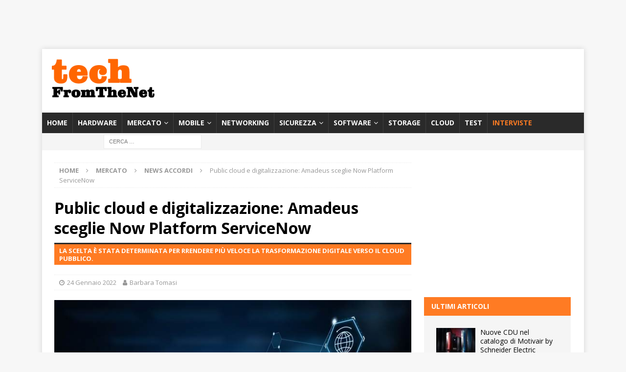

--- FILE ---
content_type: text/html; charset=utf-8
request_url: https://www.google.com/recaptcha/api2/aframe
body_size: 269
content:
<!DOCTYPE HTML><html><head><meta http-equiv="content-type" content="text/html; charset=UTF-8"></head><body><script nonce="cBlB5EM-UHZRQRyGR-CNcw">/** Anti-fraud and anti-abuse applications only. See google.com/recaptcha */ try{var clients={'sodar':'https://pagead2.googlesyndication.com/pagead/sodar?'};window.addEventListener("message",function(a){try{if(a.source===window.parent){var b=JSON.parse(a.data);var c=clients[b['id']];if(c){var d=document.createElement('img');d.src=c+b['params']+'&rc='+(localStorage.getItem("rc::a")?sessionStorage.getItem("rc::b"):"");window.document.body.appendChild(d);sessionStorage.setItem("rc::e",parseInt(sessionStorage.getItem("rc::e")||0)+1);localStorage.setItem("rc::h",'1768996372485');}}}catch(b){}});window.parent.postMessage("_grecaptcha_ready", "*");}catch(b){}</script></body></html>

--- FILE ---
content_type: application/javascript; charset=utf-8
request_url: https://fundingchoicesmessages.google.com/f/AGSKWxXruzy3fYT3Sa9a52ANfuVAgVpZ2gB5oKxV_En0qLOsvE28Xeovl2squIkgbECOxikNyg97_JeK1dfec4kuksm3pGixPkp2VTdWt9gYfkyj5kK-_tGHVoAoQtDVVY3ZOJXtZVap3TmuhUrZyEzwZAWVLVE-X4FVixiczjyiHx87ZtfgQcPBxR6DJQmZ/_/adRoll./ads/leaderboard-.ae/ads//adsfloat./300_ad_
body_size: -1293
content:
window['4fb7dad2-63b3-4145-89bf-487c36656c93'] = true;